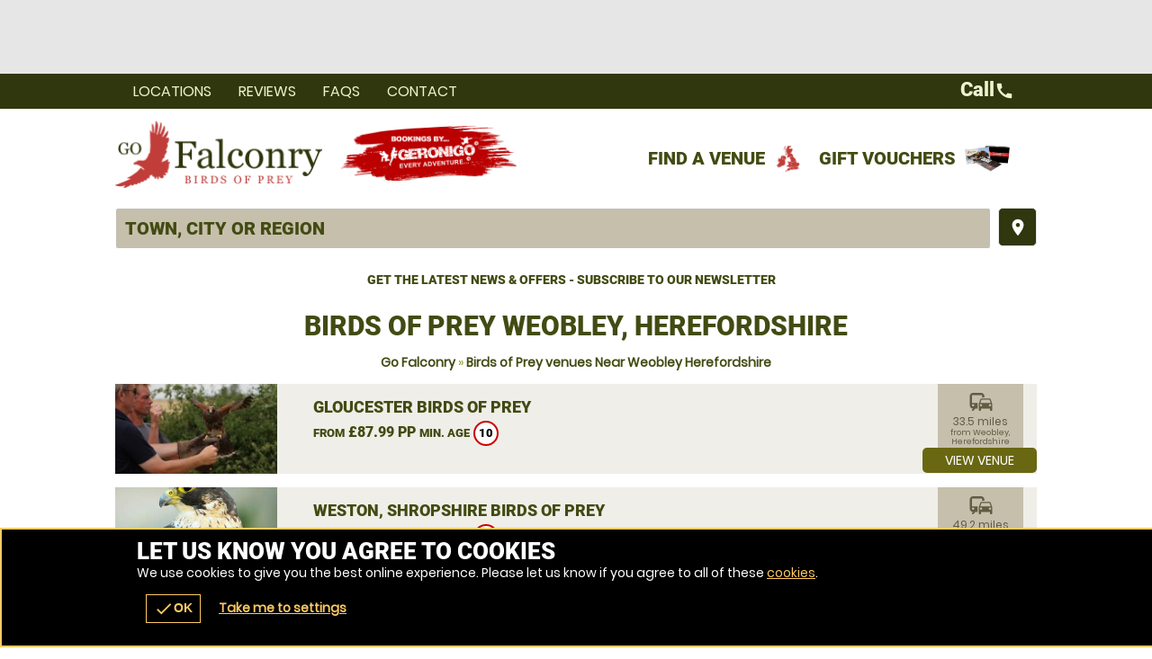

--- FILE ---
content_type: text/css;charset=UTF-8
request_url: https://gofalconry.co.uk/onflycss/5.8/76c923b0020bebf5fc6a6f5804974aa6.css/:images:/:img:/api_sb:gofalconry:1:theme//PHP/api_sb:gofalconry:1:stylesheet-3/
body_size: 6369
content:
/*cached @ 2026-01-21 12:41:13*/
/*loaded from file 2026-01-21 12:41:13*/.scroll loader.wheel{background:#424b12}.scroll .loader.wheel{background:-moz-linear-gradient(left,#424b12 10%,#FFF 42%);background:-webkit-linear-gradient(left,#424b12 10%,#FFF 42%);background:-o-linear-gradient(left,#424b12 10%,#FFF 42%);background:-ms-linear-gradient(left,#424b12 10%,#FFF 42%);background:linear-gradient(to right,#424b12 10%,#FFF 42%)}.scroll .loader.wheel:before{background:#FFF}.scroll .loader.wheel:after{background:#424b12}.loader,.overlay .loader.wheel{background:#424b12}.loader,.overlay .loader.wheel{background:-moz-linear-gradient(left,#424b12 10%,#FFF 42%);background:-webkit-linear-gradient(left,#424b12 10%,#FFF 42%);background:-o-linear-gradient(left,#424b12 10%,#FFF 42%);background:-ms-linear-gradient(left,#424b12 10%,#FFF 42%);background:linear-gradient(to right,#424b12 10%,#FFF 42%)}.loader:before,.overlay.loader.wheel:before{background:#424b12}.loader:after,.overlay .loader.wheel:after{background:#FFF}.loader.pulse,.loader.pulse:before,.loader.pulse:after{background:#999}.loader.pulse{color:#999}.popular b{color:#FFF}.popular{color:#c03d39}.popular{background-color:#FFF}.popular b{background-color:#c03d39}.popular,.popular>span{border-color:#c03d39}.window .head .close{color:#424b12}.READMOREjs:before{color:#FFF}.bc,.bc a{color:#8a9d26}.page-about #content p a,.bc a:hover,.bc a:last-of-type,.bc a:last-of-type:hover,input,textarea,.options li a .t,form.f1 p label.checkbox.sw span,form.f1 p label.checkbox.sw span a,.s1>.h3 a,.password,.ctas .h{color:#424b12}.ctas .h small{color:#788921}form.f1.basic input[type=submit]{color:#fff !important}.noImg,form.f1 p label.sw span,.counter p small{color:white}.ctas p{color:#788921}.window.wn5 .pop{color:#625b43}.error{color:#F00}.window.wn2,.overlay .loader.oops{color:#FFF}form p label textarea::-webkit-input-placeholder,form p label input::-webkit-input-placeholder{color:#424b12}form p label textarea:-moz-placeholder,form p label input:-moz-placeholder{color:#424b12}form p label textarea::-moz-placeholder,form p label input::-moz-placeholder{color:#424b12}form p label textarea:-ms-input-placeholder,form p label input:-ms-input-placeholder{color:#424b12}form p label.error input::-webkit-input-placeholder{color:#F00}form p label input:-moz-placeholder{color:#F00}form p label input::-moz-placeholder{color:#F00}form p label input:-ms-input-placeholder{color:#F00}.sb2.ban,.StripeElement,.payments.pop .t,form.basic input,form.f1 p label{border-color:#d9d9d9}#book form.f1 p label.error,form.f1 p label.error{border-color:#F00}.READMOREjs:before{background-color:#424b12}body>.loader:before,.overlay .loader.bar{background-color:#dbd6ca}body>.loader:before,.overlay .loader.bar:before{background-color:#c03d39}form.f1.basic input[type=submit]{background-color:#696712}.window .head .close,.noImg{background-color:#FFF}form.basic input{background-color:transparent}.fade li{background-color:transparent !important}.window.wn3,form label input,form label textarea{background:0 !important;filter:none !important}body>.loader,.loader.lg{background:-moz-linear-gradient(45deg,rgba(18,18,3,0.6) 0,rgba(18,18,3,0.6) 100%);background:-webkit-gradient(linear,left bottom,right top,color-stop(0,rgba(18,18,3,0.6)),color-stop(100%,rgba(18,18,3,0.6)));background:-webkit-linear-gradient(45deg,rgba(18,18,3,0.6) 0,rgba(18,18,3,0.6) 100%);background:-o-linear-gradient(45deg,rgba(18,18,3,0.6) 0,rgba(18,18,3,0.6) 100%);background:-ms-linear-gradient(45deg,rgba(18,18,3,0.6) 0,rgba(18,18,3,0.6) 100%);background:linear-gradient(45deg,rgba(18,18,3,0.6) 0,rgba(18,18,3,0.6) 100%);filter:progid:DXImageTransform.Microsoft.gradient(startColorstr="#99121203",endColorstr="#99121203");-ms-filter:"progid:DXImageTransform.Microsoft.gradient(startColorstr='#99121203',endColorstr='#99121203')"}.window{background:-moz-linear-gradient(45deg,rgba(105,103,18,0.8) 0,rgba(105,103,18,0.8) 100%);background:-webkit-gradient(linear,left bottom,right top,color-stop(0,rgba(105,103,18,0.8)),color-stop(100%,rgba(105,103,18,0.8)));background:-webkit-linear-gradient(45deg,rgba(105,103,18,0.8) 0,rgba(105,103,18,0.8) 100%);background:-o-linear-gradient(45deg,rgba(105,103,18,0.8) 0,rgba(105,103,18,0.8) 100%);background:-ms-linear-gradient(45deg,rgba(105,103,18,0.8) 0,rgba(105,103,18,0.8) 100%);background:linear-gradient(45deg,rgba(105,103,18,0.8) 0,rgba(105,103,18,0.8) 100%);filter:progid:DXImageTransform.Microsoft.gradient(startColorstr="#99696712",endColorstr="#99696712");-ms-filter:"progid:DXImageTransform.Microsoft.gradient(startColorstr='#99696712',endColorstr='#99696712')"}.window.wn2{background:-moz-linear-gradient(45deg,rgba(66,75,18,0.9) 0,rgba(66,75,18,0.9) 100%);background:-webkit-gradient(linear,left bottom,right top,color-stop(0,rgba(66,75,18,0.9)),color-stop(100%,rgba(66,75,18,0.9)));background:-webkit-linear-gradient(45deg,rgba(66,75,18,0.9) 0,rgba(66,75,18,0.9) 100%);background:-o-linear-gradient(45deg,rgba(66,75,18,0.9) 0,rgba(66,75,18,0.9) 100%);background:-ms-linear-gradient(45deg,rgba(66,75,18,0.9) 0,rgba(66,75,18,0.9) 100%);background:linear-gradient(45deg,rgba(66,75,18,0.9) 0,rgba(66,75,18,0.9) 100%);filter:progid:DXImageTransform.Microsoft.gradient(startColorstr="#99424B12",endColorstr="#99424B12");-ms-filter:"progid:DXImageTransform.Microsoft.gradient(startColorstr='#99424B12',endColorstr='#99424B12')"}.window.wn4{background:-moz-linear-gradient(45deg,rgba(255,255,255,0.85) 0,rgba(255,255,255,0.85) 100%);background:-webkit-gradient(linear,left bottom,right top,color-stop(0,rgba(255,255,255,0.85)),color-stop(100%,rgba(255,255,255,0.85)));background:-webkit-linear-gradient(45deg,rgba(255,255,255,0.85) 0,rgba(255,255,255,0.85) 100%);background:-o-linear-gradient(45deg,rgba(255,255,255,0.85) 0,rgba(255,255,255,0.85) 100%);background:-ms-linear-gradient(45deg,rgba(255,255,255,0.85) 0,rgba(255,255,255,0.85) 100%);background:linear-gradient(45deg,rgba(255,255,255,0.85) 0,rgba(255,255,255,0.85) 100%);filter:progid:DXImageTransform.Microsoft.gradient(startColorstr="#99FFF",endColorstr="#99FFF");-ms-filter:"progid:DXImageTransform.Microsoft.gradient(startColorstr='#99FFF',endColorstr='#99FFF')"}.window.wn5{background:-moz-linear-gradient(45deg,rgba(198,191,172,0.9) 0,rgba(198,191,172,0.9) 100%);background:-webkit-gradient(linear,left bottom,right top,color-stop(0,rgba(198,191,172,0.9)),color-stop(100%,rgba(198,191,172,0.9)));background:-webkit-linear-gradient(45deg,rgba(198,191,172,0.9) 0,rgba(198,191,172,0.9) 100%);background:-o-linear-gradient(45deg,rgba(198,191,172,0.9) 0,rgba(198,191,172,0.9) 100%);background:-ms-linear-gradient(45deg,rgba(198,191,172,0.9) 0,rgba(198,191,172,0.9) 100%);background:linear-gradient(45deg,rgba(198,191,172,0.9) 0,rgba(198,191,172,0.9) 100%);filter:progid:DXImageTransform.Microsoft.gradient(startColorstr="#99c6bfac",endColorstr="#99c6bfac");-ms-filter:"progid:DXImageTransform.Microsoft.gradient(startColorstr='#99c6bfac',endColorstr='#99c6bfac')"}.page-availability #bookWin{background:#FFF !important}.head,.headImg,.titleImg,.overlay .loader.oops{background-position:50% 0}.scrollr.page-index #header{background-position:100% 0}.cntryLinks li a,#mapstamp #map,#mapstamp #stamp,.button.icnBut a:before,.overlay .loader,.subhead .fade li,.button.icn a:before{background-position:50%}.cntryLinks li a,.head,#mapstamp #map,#mapstamp #stamp,.button.icnBut a:before,.overlay .loader.oops,.headImg,.overlay .loader,.titleImg,.subhead .fade li,.button.icn a:before,.scrollr.page-index #header{background-repeat:no-repeat}.popular,.popular>span,.botMenu .button,.botMenu .button a{border-radius:100px;-moz-border-radius:100px;-webkit-border-radius:100px}.options li,form.f1.basic input[type=submit],.button,.button a,.button button{border-radius:5px;-moz-border-radius:5px;-webkit-border-radius:5px}#search.r form label a .but,.READMOREjs:before{border-radius:3px;-moz-border-radius:3px;-webkit-border-radius:3px}.popular b{border-radius:2px;-moz-border-radius:2px;-webkit-border-radius:2px}.options li .button,.options li .button a{border-top-left-radius:0;-moz-border-radius-topleft:0;-webkit-border-top-left-radius:0}.options li .button,.options li .button a{border-bottom-left-radius:0;-moz-border-radius-bottomleft:0;-webkit-border-bottom-left-radius:0}@media only screen and (max-width:500px){.window.wn5{background:-moz-linear-gradient(45deg,rgba(208,203,187,0.9) 0,rgba(208,203,187,0.9) 100%);background:-webkit-gradient(linear,left bottom,right top,color-stop(0,rgba(208,203,187,0.9)),color-stop(100%,rgba(208,203,187,0.9)));background:-webkit-linear-gradient(45deg,rgba(208,203,187,0.9) 0,rgba(208,203,187,0.9) 100%);background:-o-linear-gradient(45deg,rgba(208,203,187,0.9) 0,rgba(208,203,187,0.9) 100%);background:-ms-linear-gradient(45deg,rgba(208,203,187,0.9) 0,rgba(208,203,187,0.9) 100%);background:linear-gradient(45deg,rgba(208,203,187,0.9) 0,rgba(208,203,187,0.9) 100%);filter:progid:DXImageTransform.Microsoft.gradient(startColorstr="#99d0cbbb",endColorstr="#99d0cbbb");-ms-filter:"progid:DXImageTransform.Microsoft.gradient(startColorstr='#99d0cbbb',endColorstr='#99d0cbbb')"}}.ui-datepicker-header,#ui-datepicker-div table tr td a{color:#424b12}#ui-datepicker-div table tr td.ui-datepicker-current-day a{color:#696712}.ui-datepicker-header a,.ui-datepicker-buttonpane button>span{color:#fff}#ui-datepicker-div .ui-datepicker-today{background-color:#efeee8}#ui-datepicker-div table tr th{background-color:#dbd6ca}#ui-datepicker-div table tr td.ui-datepicker-current-day a{background-color:#fec}.ui-datepicker-header a,.ui-datepicker-buttonpane button>span{background-color:#696712}#ui-datepicker-div,#ui-datepicker-div table{background-color:white}#ui-datepicker-div{box-shadow:0 5px 5px #e6e6e6}.ui-datepicker-buttonpane button>span span{border-radius:100px;-moz-border-radius:100px;-webkit-border-radius:100px}.options li a.wp,#selectImage .tabs-menu li.tab-selected a,#selectImage a{color:#424b12}#basket .terms,#basket .terms a{color:#9c916f}#voucher-basket .voucher .remove{color:#625b43}.options li p small{color:white}#selectImage .tabs-container{border-color:white}#basket form .wrap .delivery .r3 label{border-color:#dbd6ca}#basket .voucher .status,#voucher-basket .basket,#voucher-basket .voucher{border-color:#c6bfac}#basket form .wrap .delivery .r3 .selected,#basket form .wrap .delivery .r3 .selected:hover{background-color:white}#selectImage .tabs-menu,#selectImage .tabs-menu li a,#basket .basket-summary{background-color:#c6bfac}#voucher-basket .voucher .remove,#basket form .wrap .delivery .r3 label{background-color:#c6bfac}.options li,#selectImage .tabs-menu li a:hover,#basket form .wrap .delivery .r3 label:hover{background-color:#dbd6ca}#selectImage .tabs-menu li.tab-selected a{background-color:#FFF}#basket form .wrap .delivery .r3 label .icn{background-repeat:no-repeat}#basket form .wrap .delivery .r3 label .icn{background-position:50%}#voucher-basket .voucher{background-color:white}#basket .voucher .status,#basket form .wrap .delivery .r3 label{border-radius:3px;-moz-border-radius:3px;-webkit-border-radius:3px}#voucher-basket .voucher .wrap>.wp>.r2>.c:first-of-type .button,#voucher-basket .voucher .wrap>.wp>.r2>.c:first-of-type .button a{border-radius:5px;-moz-border-radius:5px;-webkit-border-radius:5px}#voucher-basket .voucher .wrap>.wp>.r2>.c:first-of-type .button a{border-radius:5px;-moz-border-radius:5px;-webkit-border-radius:5px}.options li p small{color:white}.value .h4,.value a{color:#FFF}#buynow{background-color:#efeee8}.options li{background-color:#dbd6ca}.value a{background-color:#424b12}.value .h4{background-color:#bad13f}#buynow{border-radius:5px;-moz-border-radius:5px;-webkit-border-radius:5px}.value a{border-radius:1px;-moz-border-radius:1px;-webkit-border-radius:1px}#buynow .button,#buynow .button a{border-top-left-radius:0;-moz-border-radius-topleft:0;-webkit-border-top-left-radius:0}#buynow .button,#buynow .button a{border-top-right-radius:0;-moz-border-radius-topright:0;-webkit-border-top-right-radius:0}.cmHead.vouchercm,.cmHead.vouchercm a{color:#fff}.cmHead.vouchercm>a .r>.c:last-of-type>.w{color:#FFF !important}.cmHead.vouchercm>a .r>.c:last-of-type>.w{background-color:#FFF !important}.cmHead.vouchercm a{background-color:#c03d39 !important}.cmHead.vouchercm>a .r>.c:last-of-type>.w{text-shadow:0 1px #FFF !important}@media only screen and (max-width:700px){.cmHead.vouchercm>a .r>.c:last-of-type>.w{color:#fff !important;background-color:#c03d39 !important;text-shadow:0 1px #c03d39 !important}}.cmHead.vouchers a{color:#fff}.cmHead a #buy .button>span{color:#c03d39}.social-popup .alerter,.social-popup .alerter a{color:#222}.social-popup .alerter .rw3{color:#888}.cmHead{background-color:#FFF}.cmHead a #buy .button>span{background-color:#fff}.cmHead.vouchers a{background-color:#c03d39}.social-popup .alerter .img{background-color:#BBB}.social-popup .alerter .close:hover{background-color:#DDD}.social-popup .alerter{background-color:#FFF}.cmHead.vouchers a:after{background-position:100% 50%}.social-popup .alerter .img,.cmHead.vouchers a:after,.cmHead.vouchers a{background-position:50%}.social-popup .alerter .img,.cmHead.vouchers a{background-repeat:no-repeat}.cmHead.vouchers a{text-shadow:0 -1px #99312d}@media only screen and (min-width:421px){.social-popup .alerter{box-shadow:0 0 10px #e6e6e6}.social-popup .alerter .close,.social-popup .alerter{border-radius:5px;-moz-border-radius:5px;-webkit-border-radius:5px}.social-popup .alerter .img{border-radius:3px;-moz-border-radius:3px;-webkit-border-radius:3px}.social-popup .alerter .close{border-radius:5px;-moz-border-radius:5px;-webkit-border-radius:5px}.social-popup .alerter .close{border-radius:5px;-moz-border-radius:5px;-webkit-border-radius:5px}.social-popup .alerter .close{border-radius:5px;-moz-border-radius:5px;-webkit-border-radius:5px}}.popular b{color:#FFF}.bc a{color:#424b12}.popular{color:#696712}.ctas .value{color:#fff}.popular,.popular>span{border-color:#696712}.buttons.li .button.alt1 a{border-color:#424b12}.popular{background-color:#FFF}.ctas .value{background-color:#c03d39}.popular b{background-color:#696712}.slider::-webkit-slider-thumb{background:#696712}.slider::-moz-range-thumb{background:#696712}.buttons.li .button.alt1 a,.buttons.li .button.alt1{background:0;filter:none}.slider{background-color:#FFF !important;-webkit-box-shadow:inset 0 0 5px 0 #FFF;-moz-box-shadow:inset 0 0 5px 0 #FFF;box-shadow:inset 0 0 5px 0 #FFF}.buttons.li .button.alt1 a{text-shadow:0 1px #FFF}.popular,.popular>span,.ctas .value{border-radius:100px;-moz-border-radius:100px;-webkit-border-radius:100px}.popular b{border-radius:3px;-moz-border-radius:3px;-webkit-border-radius:3px}#voucher .hint a,#advanced-faqs a,#contact .title a,.review a,.auth a{color:#424b12}.ac_results ul li,#header .contact,#header .contact .tel a,#menu .r3 a{color:#424b12}#header #mobiMenu .c .w{color:#eef3cf}#map>span{color:#FFF}form.basic input[type=submit]{color:#fff}#header .search-form input{color:#424b12}.ac_results ul li:hover,#footer .r5 a:hover,#footer{color:#FFF}#header .search-form input::-webkit-input-placeholder{color:#424b12}#header .search-form input:-moz-placeholder{color:#424b12}#header .search-form input::-moz-placeholder{color:#424b12}#header .search-form input:-ms-input-placeholder{color:#424b12}form.basic input,form label{border-color:white}.ac_results ul{border-color:#FFF}#header #mobiMenu .c .w:hover{background-color:#66741c}#header #mobiMenu .c .w{background-color:#30360d}#header #mobiMenu{background-color:#FFF}.scrollr #header{background-color:#FFF}.scrollr.page-index .header{background-color:#FFF !important}form.basic input[type=submit]{background-color:#696712 !important}.ac_results ul li:hover{background-color:#1378d2}#header .contact,#menu .r3{background-color:#FFF}#menu .r3::-webkit-scrollbar-thumb{border-color:#e6e6e6}#menu .r3::-webkit-scrollbar,#menu .r3::-webkit-scrollbar-thumb{background-color:#FFF}#menu .r3::-webkit-scrollbar-track{background-color:#e6e6e6}#header #menu .mobiMenu.open b a{background:-moz-linear-gradient(45deg,rgba(0,0,0,0.5) 0,rgba(0,0,0,0.5) 100%);background:-webkit-gradient(linear,left bottom,right top,color-stop(0,rgba(0,0,0,0.5)),color-stop(100%,rgba(0,0,0,0.5)));background:-webkit-linear-gradient(45deg,rgba(0,0,0,0.5) 0,rgba(0,0,0,0.5) 100%);background:-o-linear-gradient(45deg,rgba(0,0,0,0.5) 0,rgba(0,0,0,0.5) 100%);background:-ms-linear-gradient(45deg,rgba(0,0,0,0.5) 0,rgba(0,0,0,0.5) 100%);background:linear-gradient(45deg,rgba(0,0,0,0.5) 0,rgba(0,0,0,0.5) 100%);filter:progid:DXImageTransform.Microsoft.gradient(startColorstr="#99000",endColorstr="#99000");-ms-filter:"progid:DXImageTransform.Microsoft.gradient(startColorstr='#99000',endColorstr='#99000')"}form.basic input[type=text],form label{background:-moz-linear-gradient(45deg,rgba(0,0,0,0.25) 0,rgba(0,0,0,0.25) 100%);background:-webkit-gradient(linear,left bottom,right top,color-stop(0,rgba(0,0,0,0.25)),color-stop(100%,rgba(0,0,0,0.25)));background:-webkit-linear-gradient(45deg,rgba(0,0,0,0.25) 0,rgba(0,0,0,0.25) 100%);background:-o-linear-gradient(45deg,rgba(0,0,0,0.25) 0,rgba(0,0,0,0.25) 100%);background:-ms-linear-gradient(45deg,rgba(0,0,0,0.25) 0,rgba(0,0,0,0.25) 100%);background:linear-gradient(45deg,rgba(0,0,0,0.25) 0,rgba(0,0,0,0.25) 100%);filter:progid:DXImageTransform.Microsoft.gradient(startColorstr="#99000",endColorstr="#99000");-ms-filter:"progid:DXImageTransform.Microsoft.gradient(startColorstr='#99000',endColorstr='#99000')"}.ac_results ul{background:-moz-linear-gradient(45deg,rgba(255,255,255,0.9) 0,rgba(255,255,255,0.9) 100%);background:-webkit-gradient(linear,left bottom,right top,color-stop(0,rgba(255,255,255,0.9)),color-stop(100%,rgba(255,255,255,0.9)));background:-webkit-linear-gradient(45deg,rgba(255,255,255,0.9) 0,rgba(255,255,255,0.9) 100%);background:-o-linear-gradient(45deg,rgba(255,255,255,0.9) 0,rgba(255,255,255,0.9) 100%);background:-ms-linear-gradient(45deg,rgba(255,255,255,0.9) 0,rgba(255,255,255,0.9) 100%);background:linear-gradient(45deg,rgba(255,255,255,0.9) 0,rgba(255,255,255,0.9) 100%);filter:progid:DXImageTransform.Microsoft.gradient(startColorstr="#99FFF",endColorstr="#99FFF");-ms-filter:"progid:DXImageTransform.Microsoft.gradient(startColorstr='#99FFF',endColorstr='#99FFF')"}.fadeBg span:nth-child(2){background-position:0 50%}.fadeBg span:nth-child(1){background-position:100% 50%}#header #logos .c:nth-child(2) .w a,#map,#stamp{background-position:50%}.fadeBg span:nth-child(2),.fadeBg span:nth-child(1),#header #logos .c:nth-child(2) .w a,#map,#stamp{background-repeat:no-repeat}form.basic input[type=text],form label{-webkit-box-shadow:inset 0 0 5px 0 #bfbfbf;-moz-box-shadow:inset 0 0 5px 0 #bfbfbf;box-shadow:inset 0 0 5px 0 #bfbfbf}#header .contact{border-radius:100px;-moz-border-radius:100px;-webkit-border-radius:100px}.ac_results ul li,.ac_results ul,#header #menu .mobiMenu b a,form.basic input,form label{border-radius:3px;-moz-border-radius:3px;-webkit-border-radius:3px}*,body{text-shadow:none !important}.page-index #adventures a{color:#424b12}.page-index #content #voucher{background-color:#dbd6ca}.page-index #content #voucher #pager .nav a{background-color:#424b12}.page-index #content #voucher #pager .nav a.activeLI{background-color:#c03d39}.page-index #content #voucher .r2b .img{background-repeat:no-repeat}.page-index #content #voucher .r2b .img{background-position:50%}.page-index #content #voucher #pager .nav a{border-radius:100px;-moz-border-radius:100px;-webkit-border-radius:100px}#venueReviews .tabs-menu li a{color:#424b12}#reviews .review .desc{color:#fff}.customcounts{color:#FFF}#venueReviews .tabs-menu li a,#advanced-faqs .READMORECONTENTjs,.review{border-color:white}.review .h a span{border-color:#c03d39}.review .h a span{border-left-color:transparent !important}.review .h a span{border-bottom-color:transparent !important}#venueReviews .tabs-menu li.tab-selected a,#venueReviews .tabs-menu li.tab-selected a:hover{background-color:#e6e6e6}#venueReviews .tabs-menu li a:hover{background-color:#efeee8}#venueReviews .tabs-menu li a{background-color:#dbd6ca}#reviews .review .desc{background-color:#c03d39}#reviews .review.readmore .desc:after{background-color:#99312d}.customcounts{background-color:#1378d2}.customcounts a{background-repeat:no-repeat}.customcounts a{background-position:50%}.review .desc,.customcounts{border-radius:5px;-moz-border-radius:5px;-webkit-border-radius:5px}#reviews .review.readmore .desc:after,#venueReviews .tabs-menu li a{border-radius:3px;-moz-border-radius:3px;-webkit-border-radius:3px}#recommend .addBasket .counter{color:#424b12}#recommend .r>.c>.w{border-color:white}#recommend .r>.c>.w{background-color:#e6e6e6}#recommend .addBasket .counter{background-color:#FFF}#recommend .r>.c>.w{border-radius:5px;-moz-border-radius:5px;-webkit-border-radius:5px}#recommend .addBasket .counter{border-radius:3px;-moz-border-radius:3px;-webkit-border-radius:3px}.ui-selectmenu-button .pop,.ui-selectmenu-menu .pop{color:#C00}#voucherThankyou a{color:#424b12}.ui-selectmenu-button,.ui-selectmenu-menu,.selectVoucher.button a{color:#424b12 !important}.ui-selectmenu-button .pop,.ui-selectmenu-menu .pop{border-color:#C00}.ui-selectmenu-button span.ui-icon{border-color:#888}.ui-selectmenu-button,.ui-selectmenu-menu ul{border-color:#CCC}#voucherThankyou .order{border-color:#c6bfac}.ui-selectmenu-button span.ui-icon{border-left-color:transparent}.ui-selectmenu-button span.ui-icon{border-right-color:transparent}.ui-selectmenu-menu ul li.closed:hover{background-color:#c9302c}.ui-selectmenu-menu ul li.closed{background-color:#ebccd1}.ui-selectmenu-menu ul li.available:hover{background-color:#d6e9c6}.ui-selectmenu-menu ul li.available{background-color:#dff0d8}.ui-selectmenu-menu ul li.limited:hover{background-color:#FFB}.ui-selectmenu-menu ul li.limited{background-color:#FFC}.ui-selectmenu-menu ul li:hover{background-color:#DDD}.ui-selectmenu-menu ul{background-color:#FFF}#voucherThankyou .order{background-color:#dbd6ca}.selectVoucher.button a,.ui-selectmenu-button{background:-moz-linear-gradient(top,#fff 0,#eee 100%);background:-webkit-gradient(linear,left top,left bottom,color-stop(0,#fff),color-stop(100%,#eee));background:-webkit-linear-gradient(top,#fff 0,#eee 100%);background:-o-linear-gradient(top,#fff 0,#eee 100%);background:-ms-linear-gradient(top,#fff 0,#eee 100%);background:linear-gradient(top,#fff 0,#eee 100%);filter:progid:DXImageTransform.Microsoft.gradient(startColorstr="#FFFFFF",endColorstr="#EEEEEE",GradientType=0)}#guarantee .img{background-position:50%;background-repeat:no-repeat}#voucherThankyou .img{background-repeat:no-repeat}.ui-selectmenu-button .pop,.ui-selectmenu-menu .pop{border-radius:5px;-moz-border-radius:5px;-webkit-border-radius:5px}.ui-selectmenu-menu ul li,.ui-selectmenu-button,.ui-selectmenu-menu ul{border-radius:3px;-moz-border-radius:3px;-webkit-border-radius:3px}#links a,#venuesList3 #tabs li a,#actVenues .r2f ul li a,#venuesList3 #expander #popular li a,#venuesList3 #expander #activities .READMORECONTENTjs li a,#venueLi3 li .h a{color:#424b12}#venueLi3 .sash{color:#fff}#venuesList3 #tabs li.tab-selected a,#venuesList3 #expander #activities .READMORECONTENTjs .selected a{color:#FFF}#catMenu li a.selected{color:#FFF !important}#catMenu li a,#venueLi3>.c>.w{border-color:#c6bfac}#catMenu li a:hover{background-color:#c6bfac}#catMenu li a.selected:hover,#catMenu li a.selected{background-color:#a79d7e}#venuesList3>.c:last-of-type>.w{background-color:#FFF}#venueLi3 .sash{background-color:#c03d39}#venuesList3 #tabs li.tab-selected a,#venuesList3 #tabs li.tab-selected a:hover,#venuesList3 #expander #activities .READMORECONTENTjs .selected a:hover,#venuesList3 #expander #activities .READMORECONTENTjs .selected a{background-color:#424b12}#venueLi3>.c>.w{background-color:white}#venuesList3 #expander .READMOREjs,#venuesList3 .tabs-menu li a,#venuesList3 .tabs-menu,#venuesList3 #tabs{background-color:#FFF}#venuesList3 .tabs-container{background-color:#FFF}#venueLi3 li .img{background-position:50%}#venuesList3 #tabs .tabs-menu li a{text-shadow:0 1px #FFF}#venuesList3 #tabs li.tab-selected a{text-shadow:0 1px #424b12}#venuesList3 #tabs .tabs-menu li,#venuesList3 #tabs .tabs-menu li a{border-radius:0;-moz-border-radius:0;-webkit-border-radius:0}@media only screen and (max-width:880px){#venueLi3::-webkit-scrollbar,#venueLi3::-webkit-scrollbar-thumb{background-color:#424b12}#venueLi3::-webkit-scrollbar-track{background-color:#e6e6e6}}#venueLi3 li,#venueLi3 li .h a{color:#424b12 !important}#venuesList3 .tabs-container,#venuesList3 #tabs,#venueLi3>.c>.w{background-color:transparent !important}#venuesList3 .tabs-menu li.tab-selected a{color:#fff !important}#venuesList3 .tabs-menu li a,#venuesList3 #tabs .tabs-menu{color:#625b43 !important}#venueLi3 li,#venueLi3 li .h a{color:#424b12 !important}#venuesList3 .tabs-menu li a,#venuesList3 #tabs .tabs-menu{background-color:#c6bfac !important}#venuesList3 .tabs-menu li.tab-selected a{background-color:#696712 !important}#venueLi3>.c>.w:hover,#venuesList3>.c:last-of-type>.w{background-color:#dbd6ca !important}#venueLi3 li{background-color:#efeee8 !important}#venuesList3 .map img{-webkit-filter:invert(100%);filter:invert(100%);opacity:.6}#venueLi3 li .distance{color:#625b43;background-color:#c6bfac}#venue1 #venueGallery .r .c .w:hover .icn,.pkgList .c>.w .pop,.pkgList .c>.w .avail{color:#FFF}geronigo-bookit input,geronigo-bookit textarea{color:#000 !important}.pkgList .c>.w .avail{background-color:#128126}.pkgList .c>.w .avail.limited{background-color:#F90}.pkgList .c>.w .pop,.pkgList .c>.w .avail.closed{background-color:#C00}.pkgList .c>.w .avail,.pkgList .c>.w{border-radius:3px;-moz-border-radius:3px;-webkit-border-radius:3px}.pkgList .c>.w .avail{border-radius:5px;-moz-border-radius:5px;-webkit-border-radius:5px}.pkgList .c>.w .avail{border-radius:5px;-moz-border-radius:5px;-webkit-border-radius:5px}@media only screen and (min-width:701px){.pkgList .c a{color:#625b43}.pkgList .c>.w .avail.closed,.pkgList .c>.w.selected{color:#FFF}.pkgList .c>.w{border-color:#b1a88d}.pkgList .c>.w.selected,.pkgList .c>.w.selected:after{border-color:#424b12}.pkgList .c>.w.selected:after{border-top-color:transparent !important}.pkgList .c>.w.selected:after{border-bottom-color:transparent !important}.pkgList .wp{background-color:#efeee8}.pkgList .wp:hover{background-color:#dbd6ca}.pkgList .c .selected.wp:hover,.pkgList .c .selected.wp{background-color:#424b12}.pkgList .closed .wp:hover,.pkgList .closed .wp{background-color:#FFF}}@media only screen and (max-width:700px){.pkgList .wp,.pkgList .READMORECONTENTjs,.pkgList .READMOREjs{color:#424b12}.pkgList .READMORECONTENTjs,.pkgList .READMOREjs{border-color:#BBB}.pkgList .wp{border-color:#c5c5c5}.pkgList .wp:hover{background-color:#d5d5d5}.pkgList .wp{background-color:#e5e5e5}.pkgList .READMORECONTENTjs{background-color:#FFF}.pkgList .READMOREjs{background:-moz-linear-gradient(top,#fff 0,#eee 100%);background:-webkit-gradient(linear,left top,left bottom,color-stop(0,#fff),color-stop(100%,#eee));background:-webkit-linear-gradient(top,#fff 0,#eee 100%);background:-o-linear-gradient(top,#fff 0,#eee 100%);background:-ms-linear-gradient(top,#fff 0,#eee 100%);background:linear-gradient(top,#fff 0,#eee 100%);filter:progid:DXImageTransform.Microsoft.gradient(startColorstr="#FFFFFF",endColorstr="#EEEEEE",GradientType=0)}.pkgList .READMORECONTENTjs,.pkgList .READMOREjs{border-radius:3px;-moz-border-radius:3px;-webkit-border-radius:3px}.pkgList .READMORECONTENTjs{border-radius:5px;-moz-border-radius:5px;-webkit-border-radius:5px}.pkgList .READMORECONTENTjs{border-radius:5px;-moz-border-radius:5px;-webkit-border-radius:5px}.pkgList .READMOREjs.open{border-radius:5px;-moz-border-radius:5px;-webkit-border-radius:5px}.pkgList .READMOREjs.open{border-radius:5px;-moz-border-radius:5px;-webkit-border-radius:5px}}.cta a,#venue1 .pkgholder .pkg .sessions li a,#venue1 #offers .READMOREjs,#venue1 #venuetabs .tabs-menu li a:hover{color:#424b12}#venue1 #venuetabs .tabs-menu .tab-selected a:hover,#venue1 #venuetabs .tabs-menu .tab-selected a{color:#424b12}#dateLi.r .c .w.selected,#dateLi.r .c .w.selected:hover,.dateWidget .tabs-container>.h{color:#FFF}#dateLi.r .c .w:hover{color:#546017}#dateLi.r .c .w{color:#66741c}#venue1 #venuetabs .tabs-menu li a{color:#424b12}.options li a .wp{color:#625b43}.dw_head a,.dw_head form,.dw_head form input,#venue1 .facilities.r>.c>.w,#venue1 #experiences .tabs-menu .but{color:#fff}#liveA #key .available .icn,#dateLi.r .avail.available{color:#128126 !important}#liveA #key .limited .icn,#dateLi.r .avail.limited{color:#F80 !important}#liveA #key .closed .icn,#dateLi.r .avail.closed{color:#C00}.options li a .button{color:#FFF}.dw_head form input::-webkit-input-placeholder{color:#fff}.dw_head form input:-moz-placeholder{color:#fff}.dw_head form input::-moz-placeholder{color:#fff}.dw_head form input:-ms-input-placeholder{color:#fff}#dateLi.r .c .w.selected:after,#dateLi.r .c .w.selected{border-color:#424b12}#dateLi.r .c .w{border-color:white}#venue1 #venuetabs .tabs-menu li a,#venue1 #venuetabs .tabs-menu{border-color:white}.dateWidget .intro .button a,#venue1 #experiences .tabs-menu li a,#venue1 .reviews li{border-color:#efeee8}#venue1 .venueLocation .map{border-color:#dbd6ca}.dateWidget .tabs-container .button.alt1 a,#venue1 .pkgholder .pkg .sessions,#venue1 .pkgholder .pkg .sessions li{border-color:white}.cta{border-color:#424b12}#venue1 .facilities .icn{border-color:#cf605d}#dateLi.r .c .w.selected:after{border-left-color:transparent}#dateLi.r .c .w.selected:after{border-right-color:transparent}.dateWidget .intro{background-color:#696712}.dw_head form,#venue1 .facilities.r>.c>.w,#venue1 #experiences .tabs-menu .but{background-color:#696712}#dateLi.r .c.nm,#dateLi.r .c.cal .w,#dateLi.r .c .w .h3.hT span:first-of-type{background-color:white}#dateLi.r .c .w{background-color:#c6bfac}#venue1 .tabs-container .h2{background-color:#efeee8}#dateLi.r .c.na .w .ds,#dateLi.r .c.na .w{background-color:#dbd6ca}.options li,#venue1 #venuetabs .tabs-menu li a,#venue1 #offers .READMOREjs{background-color:#efeee8}#venue1 #offers .READMORECONTENTjs{background-color:#c6bfac}#dateLi.r .avail,#venue1 .olp::-webkit-scrollbar,#venue1 .olp::-webkit-scrollbar-thumb,#venue1 .olp2::-webkit-scrollbar,#venue1 .olp2::-webkit-scrollbar-thumb{background-color:#424b12}#dateLi.r .c .w.selected{background-color:#424b12}#venue1 .olp2::-webkit-scrollbar-track,#venue1 .olp::-webkit-scrollbar-track{background-color:#e6e6e6}#venue1 #experiences .tabs-menu li a{background-color:#efeee8}#dateLi.r .c.available .w .h3.hT span:first-of-type,.options li .button.available,#venue1 .pkgholder .pkg .sessions li .button.avail a,#venue1 .pkgholder .pkg .sessions li .avail.available{background:#128126 !important}#dateLi.r .c.limited .w .h3.hT span:first-of-type,.options li .button.limited,#venue1 .pkgholder .pkg .sessions li .button.limited a,#venue1 .pkgholder .pkg .sessions li .avail.limited{background:#F80 !important}.options li .button.closed{background-color:#C00}#venue1 #venuetabs .tabs-menu .tab-selected a:hover,#venue1 #venuetabs .tabs-menu .tab-selected a,.dateWidget .tabs-container>.h{background-color:#FFF}.dw_head form input{background:0;filter:none}#venue1 #venueGallery .img{background-position:50%;background-repeat:no-repeat}#venue1 #venueGallery .r .c .w:hover:after{background:-moz-linear-gradient(45deg,rgba(0,0,0,0.4) 0,rgba(0,0,0,0.4) 100%);background:-webkit-gradient(linear,left bottom,right top,color-stop(0,rgba(0,0,0,0.4)),color-stop(100%,rgba(0,0,0,0.4)));background:-webkit-linear-gradient(45deg,rgba(0,0,0,0.4) 0,rgba(0,0,0,0.4) 100%);background:-o-linear-gradient(45deg,rgba(0,0,0,0.4) 0,rgba(0,0,0,0.4) 100%);background:-ms-linear-gradient(45deg,rgba(0,0,0,0.4) 0,rgba(0,0,0,0.4) 100%);background:linear-gradient(45deg,rgba(0,0,0,0.4) 0,rgba(0,0,0,0.4) 100%);filter:progid:DXImageTransform.Microsoft.gradient(startColorstr="#99000",endColorstr="#99000");-ms-filter:"progid:DXImageTransform.Microsoft.gradient(startColorstr='#99000',endColorstr='#99000')"}#venue1 #venuetabs .tabs-menu .tab-selected a{text-shadow:0 1px #FFF}#dateLi.r .avail,#venue1 .facilities .icn{border-radius:100px;-moz-border-radius:100px;-webkit-border-radius:100px}#venue1 .tabs-container .h2{border-radius:5px;-moz-border-radius:5px;-webkit-border-radius:5px}.dw_head form,.options li,#venue1 .facilities.r>.c>.w,#venue1 .pkgholder .pkg .sessions li .avail,#venue1 #experiences .tabs-menu .but,#venue1 .venueLocation .map{border-radius:3px;-moz-border-radius:3px;-webkit-border-radius:3px}#venue1 #experiences .tabs-menu li,#venue1 #experiences .tabs-menu li a{border-radius:0;-moz-border-radius:0;-webkit-border-radius:0}.options li a .button,.dateWidget #dates .buttons .button a{border-radius:5px;-moz-border-radius:5px;-webkit-border-radius:5px}.dateWidget #dates .buttons .button a{border-radius:5px;-moz-border-radius:5px;-webkit-border-radius:5px}.options li a .button{border-radius:5px;-moz-border-radius:5px;-webkit-border-radius:5px}.dateWidget #dates .buttons .button:first-of-type a{border-radius:5px;-moz-border-radius:5px;-webkit-border-radius:5px}@media only screen and (max-width:780px){#ggWindow{background:-moz-linear-gradient(45deg,rgba(255,255,255,0.95) 0,rgba(255,255,255,0.95) 100%);background:-webkit-gradient(linear,left bottom,right top,color-stop(0,rgba(255,255,255,0.95)),color-stop(100%,rgba(255,255,255,0.95)));background:-webkit-linear-gradient(45deg,rgba(255,255,255,0.95) 0,rgba(255,255,255,0.95) 100%);background:-o-linear-gradient(45deg,rgba(255,255,255,0.95) 0,rgba(255,255,255,0.95) 100%);background:-ms-linear-gradient(45deg,rgba(255,255,255,0.95) 0,rgba(255,255,255,0.95) 100%);background:linear-gradient(45deg,rgba(255,255,255,0.95) 0,rgba(255,255,255,0.95) 100%);filter:progid:DXImageTransform.Microsoft.gradient(startColorstr="#99FFF",endColorstr="#99FFF");-ms-filter:"progid:DXImageTransform.Microsoft.gradient(startColorstr='#99FFF',endColorstr='#99FFF')"}}#selectImage a,#ajax{color:#FFF}#ajax .ajax-close{color:#424b12}#ajax form label{border-color:#788921}#ajax .ajax-close{background-color:#FFF}#ajax{background:-moz-linear-gradient(45deg,rgba(66,75,18,0.95) 0,rgba(66,75,18,0.95) 100%);background:-webkit-gradient(linear,left bottom,right top,color-stop(0,rgba(66,75,18,0.95)),color-stop(100%,rgba(66,75,18,0.95)));background:-webkit-linear-gradient(45deg,rgba(66,75,18,0.95) 0,rgba(66,75,18,0.95) 100%);background:-o-linear-gradient(45deg,rgba(66,75,18,0.95) 0,rgba(66,75,18,0.95) 100%);background:-ms-linear-gradient(45deg,rgba(66,75,18,0.95) 0,rgba(66,75,18,0.95) 100%);background:linear-gradient(45deg,rgba(66,75,18,0.95) 0,rgba(66,75,18,0.95) 100%);filter:progid:DXImageTransform.Microsoft.gradient(startColorstr="#99424B12",endColorstr="#99424B12");-ms-filter:"progid:DXImageTransform.Microsoft.gradient(startColorstr='#99424B12',endColorstr='#99424B12')"}#ajax form label{-webkit-box-shadow:inset 0 0 5px 0 #0c0d03;-moz-box-shadow:inset 0 0 5px 0 #0c0d03;box-shadow:inset 0 0 5px 0 #0c0d03}#locations .tabs-menu li a,#locations .tabs-container a{color:#625b43}#locations .tabs-menu li a{border-color:#efeee8}#locations .area ul li{border-color:#c6bfac}#locations .tabs-menu li.tab-selected a{background-color:#c6bfac}#locations .tabs-menu li a,#locations .area ul li{background-color:#dbd6ca}#locations .area ul li:hover{background-color:#efeee8}#locations .area ul li,#locations .tabs-menu li a{border-radius:3px;-moz-border-radius:3px;-webkit-border-radius:3px}.savings .h{color:#FFF}.savings .h{background-color:#128126}.window .head{background:0 !important;filter:none !important}#offers .subscribe{color:#444}#offers .subscribe p small{color:#999}#offers .subscribe .hT{color:#128126}#offers .subscribe{background-color:#FFF}#offers .subscribe>.c:last-of-type>.w{background-color:#DDD}#offers .subscribe .button a{background-color:#128126}#offers .subscribe .img{background-position:50% 0}#offers .cat .olp .c,#offers .cat .olp .c a{color:#444}#offers .cat .terms{color:#AAA}#offers .cat .olp .c.selected .popup2{border-color:#FFF}#offers .cat .olp .c.selected .w:after,#offers .cat .olp .c.selected .w{border-color:#424b12}#offers .cat .olp .c.selected .w:after{border-left-color:transparent !important}#offers .cat .olp .c.selected .w:after{border-right-color:transparent !important}#offers .cat .olp .c .w{background-color:#FFF}#offers .cat .olp .c .wp{background:-moz-linear-gradient(top,rgba(0,0,0,0) 0,black 100%);background:-webkit-linear-gradient(top,rgba(0,0,0,0) 0,black 100%);background:linear-gradient(to bottom,rgba(0,0,0,0) 0,black 100%);filter:progid:DXImageTransform.Microsoft.gradient(startColorstr="#00000000",endColorstr="#000000",GradientType=0)}#offers .cat .olp .c .w>a:first-of-type{background-position:50% 0}#offers #cat1 .olp .c .popup2{background-repeat:no-repeat}#offers .cat .olp .wp>.h{text-shadow:0 0 10px #FFF,0 0 10px #FFF,0 0 20px #FFF}#offers .tabs-container .intro .img:before{background:-moz-linear-gradient(left,black 0,rgba(0,0,0,0) 100%);background:-webkit-linear-gradient(left,black 0,rgba(0,0,0,0) 100%);background:linear-gradient(to right,black 0,rgba(0,0,0,0) 100%);filter:progid:DXImageTransform.Microsoft.gradient(startColorstr="#000000",endColorstr="#00000000",GradientType=1)}#offers .tabs-container .intro .img:after{background:-moz-linear-gradient(top,rgba(0,0,0,0) 0,black 100%);background:-webkit-linear-gradient(top,rgba(0,0,0,0) 0,black 100%);background:linear-gradient(to bottom,rgba(0,0,0,0) 0,black 100%);filter:progid:DXImageTransform.Microsoft.gradient(startColorstr="#00000000",endColorstr="#000000",GradientType=0)}#offers .tabs-container .intro .img{background-position:100% 0}#offers .tabs-container .intro .img{background-repeat:no-repeat}@media only screen and (max-width:700px){#offers .tabs-container .intro .img:before{background:-moz-linear-gradient(top,rgba(0,0,0,0) 0,black 75%,black 100%);background:-webkit-linear-gradient(top,rgba(0,0,0,0) 0,black 75%,black 100%);background:linear-gradient(to bottom,rgba(0,0,0,0) 0,black 75%,black 100%);filter:progid:DXImageTransform.Microsoft.gradient(startColorstr="#00000000",endColorstr="#000000",GradientType=0)}}.offer .intro3 .img{background-position:50% 0}.offer .intro3 .img{background-repeat:no-repeat}.offer .intro3{box-shadow:0 0 20px #e6e6e6}.offer .savings .h{border-radius:5px;-moz-border-radius:5px;-webkit-border-radius:5px}.offer .savings .h{border-top-left-radius:0;-moz-border-radius-topleft:0;-webkit-border-top-left-radius:0}.offer .savings .h{border-top-right-radius:0;-moz-border-radius-topright:0;-webkit-border-top-right-radius:0}@media only screen and (max-width:700px){#footer,#footer .close a:before,#footer .r5 a:hover,#footer .r5 a,#footer .READMOREjs{color:#424b12 !important}#footer .close a,#footer .close a:hover,#footer .READMOREjs:before{color:#FFF}#footer .r5 a{border-color:#dbd6ca}#footer .READMOREjs:before{background-color:#424b12}#footer .wrap{background-color:#FFF !important}#footer::-webkit-scrollbar-thumb{border-color:#e6e6e6}#footer::-webkit-scrollbar,#footer::-webkit-scrollbar-thumb{background-color:#FFF}#footer::-webkit-scrollbar-track{background-color:#e6e6e6}}#header #menu .main a,body{color:#424b12}#header .subscribe a{color:#424b12}#footer{color:#353124}#footer .r5 a{color:#534d39}#header .nav .sub a,#header .contact,#header .contact .tel a,#header .nav .button a,#header #menu .mobiMenu b a{color:#eef3cf}#head.s{color:#FFF}#header{border-color:#30360d}#header form label{border-color:white}#header .nav .button a,#header #menu .mobiMenu b a{border-color:#e6e6e6}body{background-color:#FFF}.cmHead{background-color:#e6e6e6}#header{background-color:#FFF}#head.s{background-color:#696712}#header .contact,#header .nav #navigation,#header .nav .button a,#header #menu .mobiMenu b a{background-color:#30360d}#footer{background-color:#bbb49d}.page-vouchers #ctas,.page-index #content #voucher #ctas{background:0 !important;filter:none !important}#head.s,.page-index #head:after,#header #menu .main .c .w,#ctas:before,.page-index #content #voucher:before,#footer:before{background-repeat:no-repeat}#ctas:before,.page-index #content #voucher:before,#footer:before{background-position:50%}#head.s,#header #menu .main .c .w{background-position:100% 50%}.page-index #head:after{background-position:50% 100%}form.basic input[type=text],form label{background:#c6bfac !important}.page-index #content #voucher,#ctas{background:-moz-linear-gradient(top,#dbd6ca 0,#FFF 100%);background:-webkit-gradient(linear,left top,left bottom,color-stop(0,#dbd6ca),color-stop(100%,#FFF));background:-webkit-linear-gradient(top,#dbd6ca 0,#FFF 100%);background:-o-linear-gradient(top,#dbd6ca 0,#FFF 100%);background:-ms-linear-gradient(top,#dbd6ca 0,#FFF 100%);background:linear-gradient(top,#dbd6ca 0,#FFF 100%);filter:progid:DXImageTransform.Microsoft.gradient(startColorstr="#dbd6ca",endColorstr="#FFF",GradientType=0)}#header .subscribe,#header .search-form label{text-shadow:0 1px 5px #e6e6e6}#head .h{text-shadow:1px 0 0 #696712,-1px 0 0 #696712,0 1px 0 #696712,0 -1px 0 #696712,0 0 10px #696712 !important}#header form label{-webkit-box-shadow:inset 0 0 5px 0 #bfbfbf;-moz-box-shadow:inset 0 0 5px 0 #bfbfbf;box-shadow:inset 0 0 5px 0 #bfbfbf}form.basic input[type=text],form label{-webkit-box-shadow:inset 0 0 5px 0 #908462;-moz-box-shadow:inset 0 0 5px 0 #908462;box-shadow:inset 0 0 5px 0 #908462}#head.s{border-radius:5px;-moz-border-radius:5px;-webkit-border-radius:5px}#head{color:#FFF}.page-index #head{background-color:#696712}.page-index #head:before{background:-moz-linear-gradient(45deg,rgba(105,103,18,0.25) 0,rgba(105,103,18,0.25) 100%);background:-webkit-gradient(linear,left bottom,right top,color-stop(0,rgba(105,103,18,0.25)),color-stop(100%,rgba(105,103,18,0.25)));background:-webkit-linear-gradient(45deg,rgba(105,103,18,0.25) 0,rgba(105,103,18,0.25) 100%);background:-o-linear-gradient(45deg,rgba(105,103,18,0.25) 0,rgba(105,103,18,0.25) 100%);background:-ms-linear-gradient(45deg,rgba(105,103,18,0.25) 0,rgba(105,103,18,0.25) 100%);background:linear-gradient(45deg,rgba(105,103,18,0.25) 0,rgba(105,103,18,0.25) 100%);filter:progid:DXImageTransform.Microsoft.gradient(startColorstr="#99696712",endColorstr="#99696712");-ms-filter:"progid:DXImageTransform.Microsoft.gradient(startColorstr='#99696712',endColorstr='#99696712')"}.page-index #head{background-repeat:no-repeat}.page-index #head{background-position:50%}#voucher-basket>.READMOREjs{border-radius:5px;-moz-border-radius:5px;-webkit-border-radius:5px}@media only screen and (min-width:881px){#voucher-basket>.READMOREjs{background-color:#e6e6e6}}@media only screen and (max-width:880px){#voucher-basket>.READMOREjs{color:#fff}#voucher-basket>.READMOREjs{border-color:#e6e6e6}#voucher-basket>.READMOREjs{background-color:#696712}}.page-index #head:before{background-repeat:no-repeat}.page-index #head:before{background-position:0 50%}.page-index #head{background-position:100% 50%}@media only screen and (max-width:1124px){.page-index #head:before{background-position:-20% 50%}.page-index #head{background-position:120% 50%}}@media only screen and (max-width:980px){.page-index #head{background-position:100% 50%}}.christmas .logo a,.page-eventChristmasParties .logo a{background-image:url(/images/logos/gofalconry/logoXmas.png)!important} #events #head:before,.page-locations #head:before,.page-index #head:before,.page-venues #head:before,.page-venue #head:before{background-image:url(/images/backgrounds/gofalconry/b1.jpg)}#head{background-image:url(/images/backgrounds/gofalconry/b2.jpg)} #map{background-image:url(/images/backgrounds/maps/GF1.png)}#stamp{background-image:url(/images/stamps/gofalconry.png)} .wrapping .imgs .img,.vouchers .imgs .img{background-image:url(/images/delivery/all/md/gofalconry.png)} .bookmarks_32 .facebook a{background-image:url(/images/icons/icnSocialFacebook2.png)}.bookmarks_32 .twitter a{background-image:url(/images/icons/icnSocialTwitter2.png)}.bookmarks_32 .instagram a{background-image:url(/images/icons/icnSocialInstagram2.png)} .customcounts a{background-image:url(/images/logos/customcounts/logo.png)!important} .overlay .loader.oops{background-image:url(/images/backgrounds/geronigo/api/oops.png)} #faqs ul li .h:before{background-image:url(/images/icons/icnArrowDown2000.png)}#faqs ul li .h.open:before{background-image:url(/images/icons/icnArrowUp2000.png)} @media only screen and (min-width:781px){ #menu .main .c:last-of-type .w{background-image:url(/images/delivery/all/md/gofalconry.png)}#menu .main .c:first-of-type .w{background-image:url(/images/backgrounds/nationalarchery/responsive/icnUK.png)} }